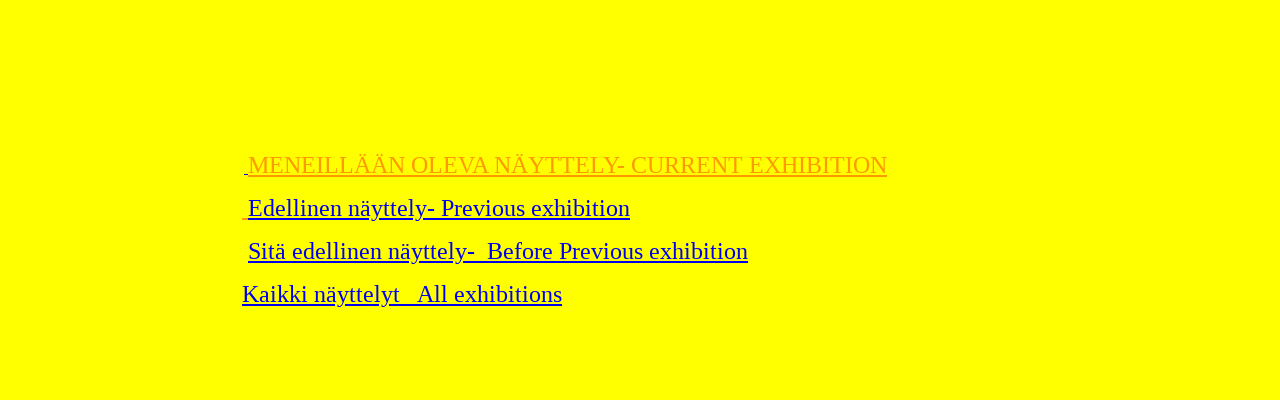

--- FILE ---
content_type: text/html
request_url: http://toeks.fi/exhibit.html
body_size: 637
content:
<!DOCTYPE html PUBLIC "-//w3c//dtd html 4.0 transitional//en">
<html><head>
   <meta http-equiv="Content-Type" content="text/html; charset=iso-8859-1">
   <meta name="Author" content="Aarre Karkkainen">
   <meta name="GENERATOR" content="Mozilla/4.8 [en] (Windows NT 5.0; U) [Netscape]">
   <title>exhibit</title></head>

<body alink="#ff0000" bgcolor="#ffff00" link="#0000ee" text="#000000" vlink="#551a8b">
&nbsp;
<br><font color="#ffff00"></font>&nbsp;
<br>&nbsp;
<br>&nbsp;
<br>&nbsp;&nbsp;&nbsp; &nbsp;&nbsp;&nbsp; &nbsp;&nbsp;&nbsp;
&nbsp;&nbsp;&nbsp; &nbsp;&nbsp;&nbsp; &nbsp;&nbsp;&nbsp;
&nbsp;&nbsp;&nbsp; &nbsp;&nbsp;&nbsp; &nbsp;&nbsp;&nbsp;
&nbsp;&nbsp;&nbsp; &nbsp;&nbsp;&nbsp; &nbsp;&nbsp;&nbsp;
&nbsp;&nbsp;&nbsp; &nbsp;&nbsp;&nbsp; &nbsp;&nbsp;&nbsp; &nbsp;<br><br><br><br>&nbsp;&nbsp;&nbsp;
&nbsp;&nbsp;&nbsp; &nbsp;&nbsp;&nbsp; &nbsp;&nbsp;&nbsp;
&nbsp;&nbsp;&nbsp; &nbsp;&nbsp;&nbsp; &nbsp;&nbsp;&nbsp;
&nbsp;&nbsp;&nbsp; &nbsp;&nbsp;&nbsp; &nbsp;&nbsp;&nbsp;
&nbsp;&nbsp;&nbsp; &nbsp;&nbsp;&nbsp; &nbsp;&nbsp;&nbsp;
&nbsp;&nbsp;&nbsp; &nbsp;&nbsp;&nbsp;<a href="Current.html"> <font color="#ff9900"><font size="+2">MENEILLÄÄN OLEVA NÄYTTELY- CURRENT EXHIBITION</font></font></a>
<p>&nbsp;&nbsp;&nbsp;&nbsp;&nbsp;&nbsp;&nbsp;&nbsp;&nbsp;&nbsp;&nbsp;&nbsp;&nbsp;&nbsp;&nbsp;&nbsp;&nbsp;&nbsp;&nbsp;&nbsp;&nbsp;&nbsp;&nbsp;&nbsp;&nbsp;&nbsp;&nbsp;&nbsp;&nbsp;&nbsp;&nbsp;&nbsp;&nbsp;&nbsp;&nbsp;&nbsp;&nbsp;&nbsp;&nbsp;&nbsp;&nbsp;&nbsp;&nbsp;&nbsp;&nbsp;&nbsp;&nbsp;&nbsp;&nbsp;&nbsp;&nbsp;&nbsp;&nbsp;&nbsp;<font color="#ff9900"><font size="+2">&nbsp;&nbsp; <span style="text-decoration: underline;">&nbsp;</span></font></font><font color="#ff9900"><font size="+2"><a href="Uusin.html">Edellinen näyttely- Previous exhibition</a></font></font></p><p>&nbsp;&nbsp;&nbsp;&nbsp;&nbsp;&nbsp;&nbsp;&nbsp;&nbsp;&nbsp;&nbsp;&nbsp;&nbsp;&nbsp;&nbsp;&nbsp;&nbsp;&nbsp;&nbsp;&nbsp;&nbsp;&nbsp;&nbsp;&nbsp;&nbsp;&nbsp;&nbsp;&nbsp;&nbsp;&nbsp;&nbsp;&nbsp;&nbsp;&nbsp;&nbsp;&nbsp;&nbsp;&nbsp;&nbsp;&nbsp;&nbsp;&nbsp;&nbsp;&nbsp;&nbsp;&nbsp;&nbsp;&nbsp;&nbsp;&nbsp;&nbsp;&nbsp;&nbsp;&nbsp;&nbsp;
&nbsp; &nbsp; <font color="#ff0000"><font size="+2"><a href="uudet.html">Sitä edellinen näyttely-
&nbsp;Before Previous exhibition</a></font></font>
</p><p><font color="#ffcc33"><font size="+2">&nbsp;&nbsp;&nbsp;&nbsp;&nbsp;&nbsp;&nbsp;&nbsp;&nbsp;&nbsp;&nbsp;&nbsp;&nbsp;&nbsp;&nbsp;&nbsp;&nbsp;&nbsp;&nbsp;&nbsp;&nbsp;&nbsp;&nbsp;&nbsp;&nbsp;&nbsp;&nbsp;&nbsp;&nbsp;&nbsp;&nbsp;&nbsp;&nbsp;&nbsp;&nbsp;&nbsp;&nbsp;&nbsp;
<a href="aarrehilkka.html">Kaikki näyttelyt&nbsp;&nbsp; All exhibitions</a></font></font>
</p></body></html>